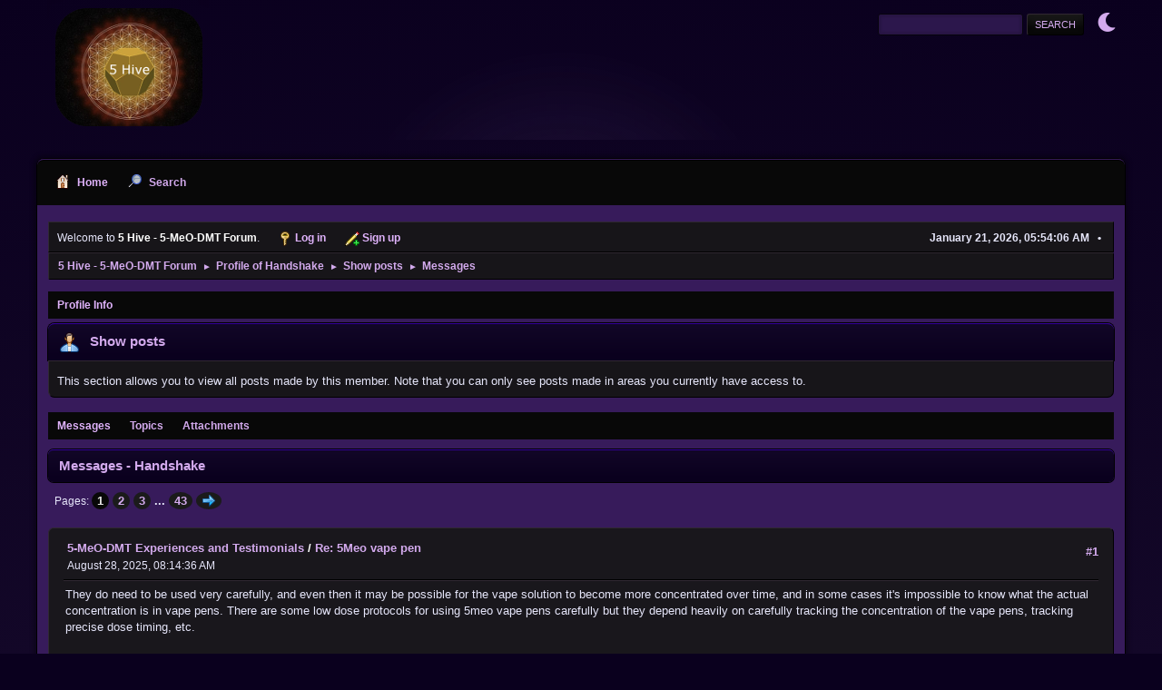

--- FILE ---
content_type: text/html; charset=UTF-8
request_url: https://forums.5meodmt.org/index.php?PHPSESSID=f158c047815fba14edec85b1b17f9a24&action=profile;area=showposts;sa=messages;u=2
body_size: 7563
content:
<!DOCTYPE html>
<html lang="en-US">
<head>
	<meta charset="UTF-8">
	<link rel="stylesheet" href="https://forums.5meodmt.org/Themes/PurpleHaze/css/minified_8434a32b357f641f92094d0e753d8c1f.css?smf214_1686591890">
	<link rel="stylesheet" href="https://use.fontawesome.com/releases/v6.1.2/css/all.css">
	<style>
	img.avatar { max-width: 65px !important; max-height: 65px !important; }
	
	</style>
	<script>
		var smf_theme_url = "https://forums.5meodmt.org/Themes/PurpleHaze";
		var smf_default_theme_url = "https://forums.5meodmt.org/Themes/default";
		var smf_images_url = "https://forums.5meodmt.org/Themes/PurpleHaze/images";
		var smf_smileys_url = "https://forums.5meodmt.org/Smileys";
		var smf_smiley_sets = "default,aaron,akyhne,fugue,alienine";
		var smf_smiley_sets_default = "default";
		var smf_avatars_url = "https://forums.5meodmt.org/avatars";
		var smf_scripturl = "https://forums.5meodmt.org/index.php?PHPSESSID=f158c047815fba14edec85b1b17f9a24&amp;";
		var smf_iso_case_folding = false;
		var smf_charset = "UTF-8";
		var smf_session_id = "979bb6eb7f27fe562f34b4864ce73d0e";
		var smf_session_var = "cc6983c6e38";
		var smf_member_id = 0;
		var ajax_notification_text = 'Loading...';
		var help_popup_heading_text = 'A little lost? Let me explain:';
		var banned_text = 'Sorry Guest, you are banned from using this forum!';
		var smf_txt_expand = 'Expand';
		var smf_txt_shrink = 'Shrink';
		var smf_collapseAlt = 'Hide';
		var smf_expandAlt = 'Show';
		var smf_quote_expand = false;
		var allow_xhjr_credentials = false;
	</script>
	<script src="https://ajax.googleapis.com/ajax/libs/jquery/3.6.3/jquery.min.js"></script>
	<script src="https://forums.5meodmt.org/Themes/PurpleHaze/scripts/themeswitch.js?smf214_1686591890"></script>
	<script src="https://forums.5meodmt.org/Themes/PurpleHaze/scripts/minified_a3b7608c593bb1ab24b95ec44e1cb030.js?smf214_1686591890"></script>
	<script>
	var smf_you_sure ='Are you sure you want to do this?';
	</script>
	<title>Show posts - Handshake</title>
	<meta name="viewport" content="width=device-width, initial-scale=1">
	<meta property="og:site_name" content="5 Hive - 5-MeO-DMT Forum">
	<meta property="og:title" content="Show posts - Handshake">
	<meta name="keywords" content="5meodmt, 5-MeO-DMT, Bufo Alvarius, Toad, Community, 5meo harm reduction">
	<meta property="og:description" content="Show posts - Handshake">
	<meta name="description" content="Show posts - Handshake">
	<meta name="theme-color" content="#557EA0">
	<link rel="help" href="https://forums.5meodmt.org/index.php?PHPSESSID=f158c047815fba14edec85b1b17f9a24&amp;action=help">
	<link rel="contents" href="https://forums.5meodmt.org/index.php?PHPSESSID=f158c047815fba14edec85b1b17f9a24&amp;">
	<link rel="search" href="https://forums.5meodmt.org/index.php?PHPSESSID=f158c047815fba14edec85b1b17f9a24&amp;action=search">
	<link rel="alternate" type="application/rss+xml" title="5 Hive - 5-MeO-DMT Forum - RSS" href="https://forums.5meodmt.org/index.php?PHPSESSID=f158c047815fba14edec85b1b17f9a24&amp;action=.xml;type=rss2">
	<link rel="alternate" type="application/atom+xml" title="5 Hive - 5-MeO-DMT Forum - Atom" href="https://forums.5meodmt.org/index.php?PHPSESSID=f158c047815fba14edec85b1b17f9a24&amp;action=.xml;type=atom">
</head>
<body id="chrome" class="action_profile">
<div id="footerfix">
	<div id="header">
			<h1 class="forumtitle">
				<a href="https://forums.5meodmt.org/index.php?PHPSESSID=f158c047815fba14edec85b1b17f9a24&amp;"><img src="https://forums.5meodmt.org/Themes/PurpleHaze/images/custom/logo2023.png" alt="5 Hive - 5-MeO-DMT Forum" title="5 Hive - 5-MeO-DMT Forum" ></a>
			</h1>
			<form id="search_form" class="floatright" action="https://forums.5meodmt.org/index.php?PHPSESSID=f158c047815fba14edec85b1b17f9a24&amp;action=search2" method="post" accept-charset="UTF-8">
				<input type="search" name="search" value="">&nbsp;
				<input type="submit" name="search2" value="Search" class="button">
				<input type="hidden" name="advanced" value="0">
			</form>
	<div class="theme-switch-wrapper">
    <label class="theme-switch" for="checkbox">
        <input type="checkbox" id="checkbox">
        <span class="slider round"></span>
  </label>
</div>
	</div>
	<div id="wrapper">
				<a class="mobile_user_menu">
					<span class="menu_icon"></span>
					<span class="text_menu">Main Menu</span>
				</a>
				<div id="main_menu">
					<div id="mobile_user_menu" class="popup_container">
						<div class="popup_window description">
							<div class="popup_heading">Main Menu
								<a href="javascript:void(0);" class="main_icons hide_popup"></a>
							</div>
							
					<ul class="dropmenu menu_nav">
						<li class="button_home">
							<a class="active" href="https://forums.5meodmt.org/index.php?PHPSESSID=f158c047815fba14edec85b1b17f9a24&amp;">
								<span class="main_icons home"></span><span class="textmenu">Home</span>
							</a>
						</li>
						<li class="button_search">
							<a href="https://forums.5meodmt.org/index.php?PHPSESSID=f158c047815fba14edec85b1b17f9a24&amp;action=search">
								<span class="main_icons search"></span><span class="textmenu">Search</span>
							</a>
						</li>
					</ul><!-- .menu_nav -->
						</div>
					</div>
				</div>
		<div id="upper_section">
			<div id="inner_section">
				<div id="inner_wrap" class="hide_720">
			<ul class="floatleft" id="top_info">
				<li class="welcome">
					Welcome to <strong>5 Hive - 5-MeO-DMT Forum</strong>.
				</li>
				<li class="button_login">
					<a href="https://forums.5meodmt.org/index.php?PHPSESSID=f158c047815fba14edec85b1b17f9a24&amp;action=login" class="open" onclick="return reqOverlayDiv(this.href, 'Log in', 'login');">
						<span class="main_icons login"></span>
						<span class="textmenu">Log in</span>
					</a>
				</li>
				<li class="button_signup">
					<a href="https://forums.5meodmt.org/index.php?PHPSESSID=f158c047815fba14edec85b1b17f9a24&amp;action=signup" class="open">
						<span class="main_icons regcenter"></span>
						<span class="textmenu">Sign up</span>
					</a>
				</li>
			</ul>
					<div class="user">
						<time datetime="2026-01-21T12:54:06Z">January 21, 2026, 05:54:06 AM</time>
					</div>
				</div>
				<div class="navigate_section">
					<ul>
						<li>
							<a href="https://forums.5meodmt.org/index.php?PHPSESSID=f158c047815fba14edec85b1b17f9a24&amp;"><span>5 Hive - 5-MeO-DMT Forum</span></a>
						</li>
						<li>
							<span class="dividers"> &#9658; </span>
							<a href="https://forums.5meodmt.org/index.php?PHPSESSID=f158c047815fba14edec85b1b17f9a24&amp;action=profile;u=2"><span>Profile of Handshake</span></a>
						</li>
						<li>
							<span class="dividers"> &#9658; </span>
							<a href="https://forums.5meodmt.org/index.php?PHPSESSID=f158c047815fba14edec85b1b17f9a24&amp;action=profile;u=2;area=showposts"><span>Show posts</span></a>
						</li>
						<li class="last">
							<span class="dividers"> &#9658; </span>
							<a href="https://forums.5meodmt.org/index.php?PHPSESSID=f158c047815fba14edec85b1b17f9a24&amp;action=profile;u=2;area=showposts;sa=messages"><span>Messages</span></a>
						</li>
					</ul>
				</div><!-- .navigate_section -->
			</div><!-- #inner_section -->
		</div><!-- #upper_section -->
		<div id="content_section">
			<div id="main_content_section">
	<a class="mobile_generic_menu_1">
		<span class="menu_icon"></span>
		<span class="text_menu"> Menu</span>
	</a>
	<div id="genericmenu">
		<div id="mobile_generic_menu_1" class="popup_container">
			<div class="popup_window description">
				<div class="popup_heading">
					 Menu
					<a href="javascript:void(0);" class="main_icons hide_popup"></a>
				</div>
				
				<div class="generic_menu">
					<ul class="dropmenu dropdown_menu_1">
						<li class="subsections"><a class="active " href="https://forums.5meodmt.org/index.php?PHPSESSID=f158c047815fba14edec85b1b17f9a24&amp;action=profile;area=summary;u=2">Profile Info</a>
							<ul>
								<li>
									<a class="profile_menu_icon administration" href="https://forums.5meodmt.org/index.php?PHPSESSID=f158c047815fba14edec85b1b17f9a24&amp;action=profile;area=summary;u=2"><span class="main_icons administration"></span>Summary</a>
								</li>
								<li>
									<a class="profile_menu_icon stats" href="https://forums.5meodmt.org/index.php?PHPSESSID=f158c047815fba14edec85b1b17f9a24&amp;action=profile;area=statistics;u=2"><span class="main_icons stats"></span>Show stats</a>
								</li>
								<li class="subsections">
									<a class="profile_menu_icon posts chosen " href="https://forums.5meodmt.org/index.php?PHPSESSID=f158c047815fba14edec85b1b17f9a24&amp;action=profile;area=showposts;u=2"><span class="main_icons posts"></span>Show posts</a>
									<ul>
										<li>
											<a class="chosen"  href="https://forums.5meodmt.org/index.php?PHPSESSID=f158c047815fba14edec85b1b17f9a24&amp;action=profile;area=showposts;sa=messages;u=2">Messages</a>
										</li>
										<li>
											<a  href="https://forums.5meodmt.org/index.php?PHPSESSID=f158c047815fba14edec85b1b17f9a24&amp;action=profile;area=showposts;sa=topics;u=2">Topics</a>
										</li>
										<li>
											<a  href="https://forums.5meodmt.org/index.php?PHPSESSID=f158c047815fba14edec85b1b17f9a24&amp;action=profile;area=showposts;sa=attach;u=2">Attachments</a>
										</li>
									</ul>
								</li>
							</ul>
						</li>
					</ul><!-- .dropmenu -->
				</div><!-- .generic_menu -->
			</div>
		</div>
	</div>
	<script>
		$( ".mobile_generic_menu_1" ).click(function() {
			$( "#mobile_generic_menu_1" ).show();
			});
		$( ".hide_popup" ).click(function() {
			$( "#mobile_generic_menu_1" ).hide();
		});
	</script>
				<div id="admin_content">
					<div class="cat_bar">
						<h3 class="catbg">
								<span class="main_icons profile_hd icon"></span>Show posts
						</h3>
					</div><!-- .cat_bar -->
					<p class="information">
						This section allows you to view all posts made by this member. Note that you can only see posts made in areas you currently have access to.
					</p>
					<a class="mobile_generic_menu_1_tabs">
						<span class="menu_icon"></span>
						<span class="text_menu">Show posts Menu</span>
					</a>
					<div id="adm_submenus">
						<div id="mobile_generic_menu_1_tabs" class="popup_container">
							<div class="popup_window description">
								<div class="popup_heading">
									Show posts Menu
									<a href="javascript:void(0);" class="main_icons hide_popup"></a>
								</div>
								<div class="generic_menu">
									<ul class="dropmenu dropdown_menu_1_tabs">
										<li>
											<a class="active" href="https://forums.5meodmt.org/index.php?PHPSESSID=f158c047815fba14edec85b1b17f9a24&amp;action=profile;area=showposts;sa=messages;u=2">Messages</a>
										</li>
										<li>
											<a href="https://forums.5meodmt.org/index.php?PHPSESSID=f158c047815fba14edec85b1b17f9a24&amp;action=profile;area=showposts;sa=topics;u=2">Topics</a>
										</li>
										<li>
											<a href="https://forums.5meodmt.org/index.php?PHPSESSID=f158c047815fba14edec85b1b17f9a24&amp;action=profile;area=showposts;sa=attach;u=2">Attachments</a>
										</li>
									</ul>
								</div>
							</div>
						</div>
					</div><!-- #adm_submenus -->
					<script>
						$( ".mobile_generic_menu_1_tabs" ).click(function() {
							$( "#mobile_generic_menu_1_tabs" ).show();
							});
						$( ".hide_popup" ).click(function() {
							$( "#mobile_generic_menu_1_tabs" ).hide();
						});
					</script>
			<script>
				disableAutoComplete();
			</script>
			
		<div class="errorbox" style="display:none" id="profile_error">
		</div><!-- #profile_error -->
		<div class="cat_bar cat_bar_round">
			<h3 class="catbg">
				Messages - Handshake
			</h3>
		</div>
		<div class="pagesection">
			<div class="pagelinks"><span class="pages">Pages</span><span class="current_page">1</span> <a class="nav_page" href="https://forums.5meodmt.org/index.php?PHPSESSID=f158c047815fba14edec85b1b17f9a24&amp;action=profile;u=2;area=showposts;start=15">2</a> <a class="nav_page" href="https://forums.5meodmt.org/index.php?PHPSESSID=f158c047815fba14edec85b1b17f9a24&amp;action=profile;u=2;area=showposts;start=30">3</a> <span class="expand_pages" onclick="expandPages(this, '&lt;a class=&quot;nav_page&quot; href=&quot;' + smf_scripturl + '?action=profile;u=2;area=showposts;start=%1$d&quot;&gt;%2$s&lt;/a&gt; ', 45, 630, 15);"> ... </span><a class="nav_page" href="https://forums.5meodmt.org/index.php?PHPSESSID=f158c047815fba14edec85b1b17f9a24&amp;action=profile;u=2;area=showposts;start=630">43</a> <a class="nav_page" href="https://forums.5meodmt.org/index.php?PHPSESSID=f158c047815fba14edec85b1b17f9a24&amp;action=profile;u=2;area=showposts;start=15"><span class="main_icons next_page"></span></a> </div>
		</div>
		<div class="windowbg">
			<div class="page_number floatright"> #1</div>
			<div class="topic_details">
				<h5>
					<strong><a href="https://forums.5meodmt.org/index.php/board,4.0.html?PHPSESSID=f158c047815fba14edec85b1b17f9a24">5-MeO-DMT Experiences and Testimonials</a> / <a href="https://forums.5meodmt.org/index.php/topic,51302.msg57445.html?PHPSESSID=f158c047815fba14edec85b1b17f9a24#msg57445">Re: 5Meo vape pen</a></strong>
				</h5>
				<span class="smalltext">August 28, 2025, 08:14:36 AM</span>
			</div>
			<div class="post">
				<div class="inner">
					They do need to be used very carefully, and even then it may be possible for the vape solution to become more concentrated over time, and in some cases it's impossible to know what the actual concentration is in vape pens. There are some low dose protocols for using 5meo vape pens carefully but they depend heavily on carefully tracking the concentration of the vape pens, tracking precise dose timing, etc. <br><br>They have the potential to be safe, but the norm is sadly to aim for higher concentrations in vape pens, shooting for a "one-hit breakthrough."
				</div>
			</div><!-- .post -->
		</div><!-- .windowbg -->
		<div class="windowbg">
			<div class="page_number floatright"> #2</div>
			<div class="topic_details">
				<h5>
					<strong><a href="https://forums.5meodmt.org/index.php/board,9.0.html?PHPSESSID=f158c047815fba14edec85b1b17f9a24">Preparation and Integration</a> / <a href="https://forums.5meodmt.org/index.php/topic,51598.msg57444.html?PHPSESSID=f158c047815fba14edec85b1b17f9a24#msg57444">Re: Facilitator/sitter request</a></strong>
				</h5>
				<span class="smalltext">August 28, 2025, 08:03:04 AM</span>
			</div>
			<div class="post">
				<div class="inner">
					Hello, please note that this is a harm reduction forum and not a place to find facilitators. Forum members are welcome to ask questions about how to determine a suitable facilitator, but we discourage finding and vetting of facilitators on this forum due to the anonymous nature of this platform. <br><br>I wish you the best in this search and hope that you can find resources elsewhere. <br><br>Also keep in mind that 5-MeO-DMT is illegal where you live, and therefore asking for a facilitator on a clearnet site puts both you and the facilitator at risk. <br>
				</div>
			</div><!-- .post -->
		</div><!-- .windowbg -->
		<div class="windowbg">
			<div class="page_number floatright"> #3</div>
			<div class="topic_details">
				<h5>
					<strong><a href="https://forums.5meodmt.org/index.php/board,22.0.html?PHPSESSID=f158c047815fba14edec85b1b17f9a24">General Discussion</a> / <a href="https://forums.5meodmt.org/index.php/topic,51605.msg57443.html?PHPSESSID=f158c047815fba14edec85b1b17f9a24#msg57443">Re: In Memory of A Community Member - Marcus Grail</a></strong>
				</h5>
				<span class="smalltext">August 28, 2025, 07:55:55 AM</span>
			</div>
			<div class="post">
				<div class="inner">
					This project is part of their legacy, and there's some great information about the use and benefits of low dose 5meo. <a href="https://patternproject.substack.com/" class="bbc_link" target="_blank" rel="noopener">https://patternproject.substack.com/</a>
				</div>
			</div><!-- .post -->
		</div><!-- .windowbg -->
		<div class="windowbg">
			<div class="page_number floatright"> #4</div>
			<div class="topic_details">
				<h5>
					<strong><a href="https://forums.5meodmt.org/index.php/board,21.0.html?PHPSESSID=f158c047815fba14edec85b1b17f9a24">Plant-Based 5-MeO-DMT Experiences and Testimonials</a> / <a href="https://forums.5meodmt.org/index.php/topic,50923.msg57442.html?PHPSESSID=f158c047815fba14edec85b1b17f9a24#msg57442">Re: Yopo</a></strong>
				</h5>
				<span class="smalltext">August 27, 2025, 10:48:12 PM</span>
			</div>
			<div class="post">
				<div class="inner">
					Here's the full text for you <img src="https://forums.5meodmt.org/Smileys/default/smiley.gif" alt="&#58;&#41;" title="Smiley" class="smiley">
				</div>
			</div><!-- .post -->
		</div><!-- .windowbg -->
		<div class="windowbg">
			<div class="page_number floatright"> #5</div>
			<div class="topic_details">
				<h5>
					<strong><a href="https://forums.5meodmt.org/index.php/board,22.0.html?PHPSESSID=f158c047815fba14edec85b1b17f9a24">General Discussion</a> / <a href="https://forums.5meodmt.org/index.php/topic,51605.msg57441.html?PHPSESSID=f158c047815fba14edec85b1b17f9a24#msg57441">In Memory of A Community Member - Marcus Grail</a></strong>
				</h5>
				<span class="smalltext">August 27, 2025, 09:44:46 PM</span>
			</div>
			<div class="post">
				<div class="inner">
					Hey everyone,<br><br>I was informed today that on August 6th Marcus suffered a major stroke and passed away on August 22nd.<br><br>A GoFundMe has been created on behalf of Marcus and his wife Geffen, to offset those expenses and to provide ongoing financial support.<br><br>Marcus, along with his close friend Bill Atkinson (who passed away in June of this year), revolutionized the use of 5-MeO-DMT perhaps most notably through an <a href="https://erowid.org/chemicals/5meo_dmt/5meo_dmt_article2_vape_pens_v2.shtml" class="bbc_link" target="_blank" rel="noopener">Erowid article</a> published under the name Grace Within, which made 5meodmt vape pens a possibility, and shared that information freely, along with sharing the insights of the value of low-dose 5meo. This was something that we had spoken about on several occasions, and it was really heartening that they came to know and share the value of the lower dose range.<br><br>Please consider sharing the GoFundMe, and donating if you&#39;re in a position to do so.<br><br><a href="https://gofund.me/e826e216" class="bbc_link" target="_blank" rel="noopener">https://gofund.me/e826e216</a><br><br>I&#39;m open to any questions or any clarification you may be interested in.<br><br>Thank you,<br>Handshake<br><img src="https://forums.5meodmt.org/Smileys/default/heart.gif" alt="&lt;3" title="Heart" class="smiley">&nbsp; <img src="https://forums.5meodmt.org/Smileys/default/prayerhands.gif" alt="_/|\_" title="Prayer Hands" class="smiley">
				</div>
			</div><!-- .post -->
		</div><!-- .windowbg -->
		<div class="windowbg">
			<div class="page_number floatright"> #6</div>
			<div class="topic_details">
				<h5>
					<strong><a href="https://forums.5meodmt.org/index.php/board,22.0.html?PHPSESSID=f158c047815fba14edec85b1b17f9a24">General Discussion</a> / <a href="https://forums.5meodmt.org/index.php/topic,51602.msg57440.html?PHPSESSID=f158c047815fba14edec85b1b17f9a24#msg57440">Re: Long-term Impact of 5-MeO-DMT</a></strong>
				</h5>
				<span class="smalltext">August 27, 2025, 09:33:59 PM</span>
			</div>
			<div class="post">
				<div class="inner">
					Really well put, Lopsided. <br><br>My experience has been similar. Once you see the bigger picture, you know what's there. It becomes an inner knowing, just like you remember a hike that you've been on or a waterfall you've sat by. And yet like you said, nothing "magic" happens aside from this new awareness. You still are you, with your gifts and your drawbacks, your hang ups and the challenges you face. We still have to work on our daily lives. Our relationships, our politics, and even the process of knowing ourselves as we grow and evolve. <br><br>I have found that there are times in life where using psychedelics (in this case 5meo) gives us greater insight and awareness. It helps us slow down and remember the nondual perspective, let go of the things we don't need to hold onto anymore, and keep moving towards what's good. It can connect us to our intuition, and show us various paths ahead.<br><br>I have found that 5meo has been a powerful tool for all of those things, and it has also taught me a lot about getting out there and really living. And sometimes that's a long integration. But over time, and after really immersing yourself in the drama(s) of life, you may start to find those same truths and same perspectives that you touched during these journeys. That process takes time, patience, and a willingness to keep turning towards what is challenging. We have to be willing to let the water smooth the stone.<br><br>Thanks for opening this discussion, I enjoyed getting to reflect on this! 
				</div>
			</div><!-- .post -->
		</div><!-- .windowbg -->
		<div class="windowbg">
			<div class="page_number floatright"> #7</div>
			<div class="topic_details">
				<h5>
					<strong><a href="https://forums.5meodmt.org/index.php/board,33.0.html?PHPSESSID=f158c047815fba14edec85b1b17f9a24">Donate</a> / <a href="https://forums.5meodmt.org/index.php/topic,51592.msg57404.html?PHPSESSID=f158c047815fba14edec85b1b17f9a24#msg57404">Re: How to donate?</a></strong>
				</h5>
				<span class="smalltext">February 27, 2025, 09:30:59 AM</span>
			</div>
			<div class="post">
				<div class="inner">
					So far we have gotten no donations&nbsp; <img src="https://forums.5meodmt.org/Smileys/default/undecided.gif" alt="&#58;-\" title="Undecided" class="smiley"> 
				</div>
			</div><!-- .post -->
		</div><!-- .windowbg -->
		<div class="windowbg">
			<div class="page_number floatright"> #8</div>
			<div class="topic_details">
				<h5>
					<strong><a href="https://forums.5meodmt.org/index.php/board,33.0.html?PHPSESSID=f158c047815fba14edec85b1b17f9a24">Donate</a> / <a href="https://forums.5meodmt.org/index.php/topic,51592.msg57397.html?PHPSESSID=f158c047815fba14edec85b1b17f9a24#msg57397">Re: How to donate?</a></strong>
				</h5>
				<span class="smalltext">December 17, 2024, 06:14:30 AM</span>
			</div>
			<div class="post">
				<div class="inner">
					Thank you very much!<br><br>For reference, our upcoming server fee in January will be about $300, which will cover costs until January 2027. <br><br>Any additional donations will go towards ongoing upkeep, moderation, and upgrade of the forums. <br><br><img src="https://forums.5meodmt.org/Smileys/default/prayerhands.gif" alt="_/|\_" title="Prayer Hands" class="smiley">&nbsp; <img src="https://forums.5meodmt.org/Smileys/default/heart.gif" alt="&lt;3" title="Heart" class="smiley">&nbsp; <img src="https://forums.5meodmt.org/Smileys/default/prayerhands.gif" alt="_/|\_" title="Prayer Hands" class="smiley">
				</div>
			</div><!-- .post -->
		</div><!-- .windowbg -->
		<div class="windowbg">
			<div class="page_number floatright"> #9</div>
			<div class="topic_details">
				<h5>
					<strong><a href="https://forums.5meodmt.org/index.php/board,33.0.html?PHPSESSID=f158c047815fba14edec85b1b17f9a24">Donate</a> / <a href="https://forums.5meodmt.org/index.php/topic,51592.msg57395.html?PHPSESSID=f158c047815fba14edec85b1b17f9a24#msg57395">How to donate?</a></strong>
				</h5>
				<span class="smalltext">December 16, 2024, 09:43:09 AM</span>
			</div>
			<div class="post">
				<div class="inner">
					You may donate via bitcoin using the attached QR code here:<br><img src="https://5meodmt.org/Files/IMG_0286.jpeg" alt="" width="100" height="100" class="bbc_img resized" loading="lazy"><br><br>You can also pay with cash using CashApp:<br><a href="https://cash.app/$Handshake5Hive" class="bbc_link" target="_blank" rel="noopener">https://cash.app/$Handshake5Hive</a>
				</div>
			</div><!-- .post -->
		</div><!-- .windowbg -->
		<div class="windowbg">
			<div class="page_number floatright"> #10</div>
			<div class="topic_details">
				<h5>
					<strong><a href="https://forums.5meodmt.org/index.php/board,22.0.html?PHPSESSID=f158c047815fba14edec85b1b17f9a24">General Discussion</a> / <a href="https://forums.5meodmt.org/index.php/topic,51270.msg56941.html?PHPSESSID=f158c047815fba14edec85b1b17f9a24#msg56941">Re: Intravenous Injection ROA</a></strong>
				</h5>
				<span class="smalltext">February 26, 2024, 09:47:23 AM</span>
			</div>
			<div class="post">
				<div class="inner">
					<blockquote class="bbc_standard_quote"><cite><a href="https://forums.5meodmt.org/index.php?PHPSESSID=f158c047815fba14edec85b1b17f9a24&amp;msg=56865">Quote from: Inquirer on June 15, 2023, 12:44:51 PM</a></cite>Anybody have experience using an intravenous ROA on a 5-MeO-DMT salt? I&#39;d love to hear experiences in comparison to other ROAs such as vaped, IM, etc. Also interested in dosing. From the few reports I&#39;ve read, it sounds like a very small amount of material is needed compared to other methods.<br></blockquote><br>There are quite a few reports on IV use of 5-MeO-DMT, and while it seems to be worthwhile, it is so similar to vaporization that it may be best to simply take it via IM, thus allowing for a slower onset and smoother experience overall, most similar to insufflation or rectal admin. Seems that dosage would be the same as Shulgin&#39;s experiments, documented in TiHKAL. 
				</div>
			</div><!-- .post -->
		</div><!-- .windowbg -->
		<div class="windowbg">
			<div class="page_number floatright"> #11</div>
			<div class="topic_details">
				<h5>
					<strong><a href="https://forums.5meodmt.org/index.php/board,9.0.html?PHPSESSID=f158c047815fba14edec85b1b17f9a24">Preparation and Integration</a> / <a href="https://forums.5meodmt.org/index.php/topic,51299.msg56939.html?PHPSESSID=f158c047815fba14edec85b1b17f9a24#msg56939">Re: Psychedelic Integration Document</a></strong>
				</h5>
				<span class="smalltext">February 26, 2024, 09:39:42 AM</span>
			</div>
			<div class="post">
				<div class="inner">
					Please refrain from sharing links that promote integration services or practitioners, and feel free to share the information that is/was helpful to you. This is an open source peer support forum and we want to limit business promotion here. Thank you!
				</div>
			</div><!-- .post -->
		</div><!-- .windowbg -->
		<div class="windowbg">
			<div class="page_number floatright"> #12</div>
			<div class="topic_details">
				<h5>
					<strong><a href="https://forums.5meodmt.org/index.php/board,18.0.html?PHPSESSID=f158c047815fba14edec85b1b17f9a24">Poetry and Art</a> / <a href="https://forums.5meodmt.org/index.php/topic,51275.msg56903.html?PHPSESSID=f158c047815fba14edec85b1b17f9a24#msg56903">Re: Integration Collage</a></strong>
				</h5>
				<span class="smalltext">November 05, 2023, 01:22:54 AM</span>
			</div>
			<div class="post">
				<div class="inner">
					Amazing!!
				</div>
			</div><!-- .post -->
		</div><!-- .windowbg -->
		<div class="windowbg">
			<div class="page_number floatright"> #13</div>
			<div class="topic_details">
				<h5>
					<strong><a href="https://forums.5meodmt.org/index.php/board,22.0.html?PHPSESSID=f158c047815fba14edec85b1b17f9a24">General Discussion</a> / <a href="https://forums.5meodmt.org/index.php/topic,50901.msg56860.html?PHPSESSID=f158c047815fba14edec85b1b17f9a24#msg56860">Re: Server Updates</a></strong>
				</h5>
				<span class="smalltext">June 12, 2023, 12:11:36 PM</span>
			</div>
			<div class="post">
				<div class="inner">
					Hello everyone,<br><br>We have had a massive overhaul of the forum software, including a shiny new theme. Please feel free to give feedback on the theme and offer suggestions for improvement. Please contact me if you have any problems while using the forum, as some features may need to be adjusted in the migration process.<br><br>warmly,<br>Handshake
				</div>
			</div><!-- .post -->
		</div><!-- .windowbg -->
		<div class="windowbg">
			<div class="page_number floatright"> #14</div>
			<div class="topic_details">
				<h5>
					<strong><a href="https://forums.5meodmt.org/index.php/board,22.0.html?PHPSESSID=f158c047815fba14edec85b1b17f9a24">General Discussion</a> / <a href="https://forums.5meodmt.org/index.php/topic,51254.msg56857.html?PHPSESSID=f158c047815fba14edec85b1b17f9a24#msg56857">Re: 4-HO-5-MeO-DMT &amp; The Church of Psilomethoxin</a></strong>
				</h5>
				<span class="smalltext">June 03, 2023, 10:43:07 PM</span>
			</div>
			<div class="post">
				<div class="inner">
					<blockquote class="bbc_standard_quote"><cite><a href="https://forums.5meodmt.org/index.php/topic,51254.msg56808.html?PHPSESSID=f158c047815fba14edec85b1b17f9a24#msg56808">Quote from: famine on April 05, 2023, 06:56:12 AM</a></cite><br /><blockquote class="bbc_alternate_quote"><cite><a href="https://forums.5meodmt.org/index.php/topic,51254.msg56807.html?PHPSESSID=f158c047815fba14edec85b1b17f9a24#msg56807">Quote from: rainbowbody on April 04, 2023, 10:00:10 AM</a></cite><br />Am eager to see analytical results as well.<br />Interesting that Martin Ball appears to be completely sold on it...<br /></blockquote><br /><br />I will have analytics on a different batch too shortly. Will keep you updated<br /></blockquote><br />Any updates on this famine?
				</div>
			</div><!-- .post -->
		</div><!-- .windowbg -->
		<div class="windowbg">
			<div class="page_number floatright"> #15</div>
			<div class="topic_details">
				<h5>
					<strong><a href="https://forums.5meodmt.org/index.php/board,19.0.html?PHPSESSID=f158c047815fba14edec85b1b17f9a24">Introductions/Newbies</a> / <a href="https://forums.5meodmt.org/index.php/topic,51266.msg56856.html?PHPSESSID=f158c047815fba14edec85b1b17f9a24#msg56856">Re: One question</a></strong>
				</h5>
				<span class="smalltext">June 03, 2023, 10:40:06 PM</span>
			</div>
			<div class="post">
				<div class="inner">
					<blockquote class="bbc_standard_quote"><cite><a href="https://forums.5meodmt.org/index.php/topic,51266.msg56852.html?PHPSESSID=f158c047815fba14edec85b1b17f9a24#msg56852">Quote from: justwannaknow on May 23, 2023, 03:37:24 AM</a></cite><br />Hi, if a bag of synthetic clear yellow/brownish crystallized meo was contained and wrapped in plastic bags outdoors, possibly affected by condense. Could it turn to a completely brown powder and still be good? Or would it mean that it&#039;s wasted?<br /></blockquote><br />The brown means that it's oxidized a bit, so has lost some potency but it may still work.
				</div>
			</div><!-- .post -->
		</div><!-- .windowbg -->
		<div class="pagesection">
			<div class="pagelinks"><span class="pages">Pages</span><span class="current_page">1</span> <a class="nav_page" href="https://forums.5meodmt.org/index.php?PHPSESSID=f158c047815fba14edec85b1b17f9a24&amp;action=profile;u=2;area=showposts;start=15">2</a> <a class="nav_page" href="https://forums.5meodmt.org/index.php?PHPSESSID=f158c047815fba14edec85b1b17f9a24&amp;action=profile;u=2;area=showposts;start=30">3</a> <span class="expand_pages" onclick="expandPages(this, '&lt;a class=&quot;nav_page&quot; href=&quot;' + smf_scripturl + '?action=profile;u=2;area=showposts;start=%1$d&quot;&gt;%2$s&lt;/a&gt; ', 45, 630, 15);"> ... </span><a class="nav_page" href="https://forums.5meodmt.org/index.php?PHPSESSID=f158c047815fba14edec85b1b17f9a24&amp;action=profile;u=2;area=showposts;start=630">43</a> <a class="nav_page" href="https://forums.5meodmt.org/index.php?PHPSESSID=f158c047815fba14edec85b1b17f9a24&amp;action=profile;u=2;area=showposts;start=15"><span class="main_icons next_page"></span></a> </div>
		</div>
				</div><!-- #admin_content -->
			</div><!-- #main_content_section -->
		</div><!-- #content_section -->
	</div><!-- #wrapper -->
</div><!-- #footerfix -->
	<div id="footer">
		<div class="inner_wrap">
		<ul>
			<li class="floatright"><a href="https://forums.5meodmt.org/index.php?PHPSESSID=f158c047815fba14edec85b1b17f9a24&amp;action=help">Help</a> | <a href="https://forums.5meodmt.org/index.php?PHPSESSID=f158c047815fba14edec85b1b17f9a24&amp;action=agreement">Terms and Rules</a> | <a href="#top_section">Go Up &#9650;</a></li>
			<li class="copyright"><a href="https://forums.5meodmt.org/index.php?PHPSESSID=f158c047815fba14edec85b1b17f9a24&amp;action=credits" title="License" target="_blank" rel="noopener">SMF 2.1.4 &copy; 2023</a>, <a href="https://www.simplemachines.org" title="Simple Machines" target="_blank" rel="noopener">Simple Machines</a> | <a href="https://www.simplemachines.org/community/index.php?action=profile;u=218416">PurpleHaze By: TwitchisMental</a> </li>
		</ul>
		<p>Page created in 0.130 seconds with 17 queries.</p>
		</div>
	</div><!-- #footer -->
<script>
window.addEventListener("DOMContentLoaded", function() {
	function triggerCron()
	{
		$.get('https://forums.5meodmt.org' + "/cron.php?ts=1769000040");
	}
	window.setTimeout(triggerCron, 1);
});
</script>
<script defer src="https://static.cloudflareinsights.com/beacon.min.js/vcd15cbe7772f49c399c6a5babf22c1241717689176015" integrity="sha512-ZpsOmlRQV6y907TI0dKBHq9Md29nnaEIPlkf84rnaERnq6zvWvPUqr2ft8M1aS28oN72PdrCzSjY4U6VaAw1EQ==" data-cf-beacon='{"version":"2024.11.0","token":"fba6bb00df5e4280959c6f1e3fcd841d","r":1,"server_timing":{"name":{"cfCacheStatus":true,"cfEdge":true,"cfExtPri":true,"cfL4":true,"cfOrigin":true,"cfSpeedBrain":true},"location_startswith":null}}' crossorigin="anonymous"></script>
</body>
</html>